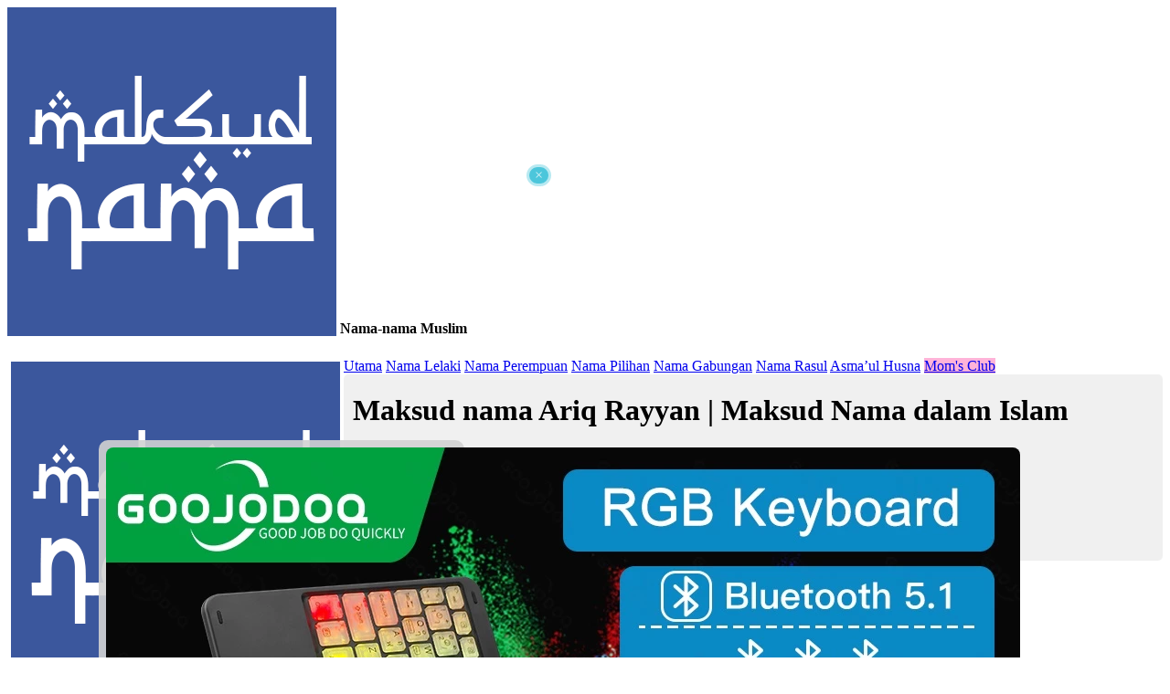

--- FILE ---
content_type: text/html; charset=UTF-8
request_url: https://names.crazyartzone.com/Ariq+Rayyan
body_size: 13588
content:
<!DOCTYPE HTML PUBLIC "-//W3C//DTD HTML 4.0 Transitional//EN">
<html>
<head>
	<title>Maksud nama Ariq Rayyan | Maksud Nama dalam Islam</title>
	<meta name="description" content="Ariq Rayyan bermaksud Baik budi, mulia asalnya, bijaksana; Kepuasan; pintu syurga untuk orang yang berpuasa https://name.crazyartzone.com">
	<meta http-equiv="content-type" content="text/html; charset=utf-8">
	<meta http-equiv="content-language" content="en">

	<link rel="preconnect" href="https://fonts.googleapis.com">
	<link rel="preconnect" href="https://fonts.gstatic.com" crossorigin>	
	
	<link href="https://fonts.googleapis.com/css2?family=Amiri&family=Noto+Nastaliq+Urdu&family=Noto+Naskh+Arabic&family=Noto+Sans+Arabic:wght@300&family=Clicker+Script&family=Libre+Franklin:wght@300;600&family=PT+Sans+Narrow&family=Quicksand:wght@300;400;500;600&display=swap" rel="stylesheet">
	<link rel="stylesheet" href="css/mystyle.css" type="text/css" />
	
	<meta name="viewport" content="width=device-width, initial-scale=1.0, maximum-scale=2">
	<meta name="apple-mobile-web-app-capable" content="yes" />
	<meta name="mobile-web-app-capable" content="yes">

	<link rel="icon" href="images/logo_name.png" />
	<link rel="shortcut icon" href="images/logo_name.png">
	<link rel="apple-touch-icon-precomposed" href="images/logo_name.png">
	<link rel="apple-touch-icon" href="images/logo_name.png" />
	<meta name="msapplication-TileImage" content="images/logo_name.png" />

	<!-- name.crazyartzone.com -->
	<!-- Global site tag (gtag.js) - Google Analytics -->
	<script async src="https://www.googletagmanager.com/gtag/js?id=G-T10RL8YPW1"></script>
	<script>
	  window.dataLayer = window.dataLayer || [];
	  function gtag(){dataLayer.push(arguments);}
	  gtag('js', new Date());
	  gtag('config', 'G-T10RL8YPW1'); 
	</script>

	<!-- Google Adsense -->
<script async src="https://pagead2.googlesyndication.com/pagead/js/adsbygoogle.js?client=ca-pub-3172824596658279" crossorigin="anonymous"></script>

<!-- Ad blocking recovery -->
<script async src="https://fundingchoicesmessages.google.com/i/pub-3172824596658279?ers=1" nonce="TQAqz2-A9CQ2aX0DNGnj6w"></script><script nonce="TQAqz2-A9CQ2aX0DNGnj6w">(function() {function signalGooglefcPresent() {if (!window.frames['googlefcPresent']) {if (document.body) {const iframe = document.createElement('iframe'); iframe.style = 'width: 0; height: 0; border: none; z-index: -1000; left: -1000px; top: -1000px;'; iframe.style.display = 'none'; iframe.name = 'googlefcPresent'; document.body.appendChild(iframe);} else {setTimeout(signalGooglefcPresent, 0);}}}signalGooglefcPresent();})();</script>

<!-- Error protection message -->
<script>(function(){'use strict';function aa(a){var b=0;return function(){return b<a.length?{done:!1,value:a[b++]}:{done:!0}}}var ba="function"==typeof Object.defineProperties?Object.defineProperty:function(a,b,c){if(a==Array.prototype||a==Object.prototype)return a;a[b]=c.value;return a};
function ea(a){a=["object"==typeof globalThis&&globalThis,a,"object"==typeof window&&window,"object"==typeof self&&self,"object"==typeof global&&global];for(var b=0;b<a.length;++b){var c=a[b];if(c&&c.Math==Math)return c}throw Error("Cannot find global object");}var fa=ea(this);function ha(a,b){if(b)a:{var c=fa;a=a.split(".");for(var d=0;d<a.length-1;d++){var e=a[d];if(!(e in c))break a;c=c[e]}a=a[a.length-1];d=c[a];b=b(d);b!=d&&null!=b&&ba(c,a,{configurable:!0,writable:!0,value:b})}}
var ia="function"==typeof Object.create?Object.create:function(a){function b(){}b.prototype=a;return new b},l;if("function"==typeof Object.setPrototypeOf)l=Object.setPrototypeOf;else{var m;a:{var ja={a:!0},ka={};try{ka.__proto__=ja;m=ka.a;break a}catch(a){}m=!1}l=m?function(a,b){a.__proto__=b;if(a.__proto__!==b)throw new TypeError(a+" is not extensible");return a}:null}var la=l;
function n(a,b){a.prototype=ia(b.prototype);a.prototype.constructor=a;if(la)la(a,b);else for(var c in b)if("prototype"!=c)if(Object.defineProperties){var d=Object.getOwnPropertyDescriptor(b,c);d&&Object.defineProperty(a,c,d)}else a[c]=b[c];a.A=b.prototype}function ma(){for(var a=Number(this),b=[],c=a;c<arguments.length;c++)b[c-a]=arguments[c];return b}
var na="function"==typeof Object.assign?Object.assign:function(a,b){for(var c=1;c<arguments.length;c++){var d=arguments[c];if(d)for(var e in d)Object.prototype.hasOwnProperty.call(d,e)&&(a[e]=d[e])}return a};ha("Object.assign",function(a){return a||na});/*

 Copyright The Closure Library Authors.
 SPDX-License-Identifier: Apache-2.0
*/
var p=this||self;function q(a){return a};var t,u;a:{for(var oa=["CLOSURE_FLAGS"],v=p,x=0;x<oa.length;x++)if(v=v[oa[x]],null==v){u=null;break a}u=v}var pa=u&&u[610401301];t=null!=pa?pa:!1;var z,qa=p.navigator;z=qa?qa.userAgentData||null:null;function A(a){return t?z?z.brands.some(function(b){return(b=b.brand)&&-1!=b.indexOf(a)}):!1:!1}function B(a){var b;a:{if(b=p.navigator)if(b=b.userAgent)break a;b=""}return-1!=b.indexOf(a)};function C(){return t?!!z&&0<z.brands.length:!1}function D(){return C()?A("Chromium"):(B("Chrome")||B("CriOS"))&&!(C()?0:B("Edge"))||B("Silk")};var ra=C()?!1:B("Trident")||B("MSIE");!B("Android")||D();D();B("Safari")&&(D()||(C()?0:B("Coast"))||(C()?0:B("Opera"))||(C()?0:B("Edge"))||(C()?A("Microsoft Edge"):B("Edg/"))||C()&&A("Opera"));var sa={},E=null;var ta="undefined"!==typeof Uint8Array,ua=!ra&&"function"===typeof btoa;var F="function"===typeof Symbol&&"symbol"===typeof Symbol()?Symbol():void 0,G=F?function(a,b){a[F]|=b}:function(a,b){void 0!==a.g?a.g|=b:Object.defineProperties(a,{g:{value:b,configurable:!0,writable:!0,enumerable:!1}})};function va(a){var b=H(a);1!==(b&1)&&(Object.isFrozen(a)&&(a=Array.prototype.slice.call(a)),I(a,b|1))}
var H=F?function(a){return a[F]|0}:function(a){return a.g|0},J=F?function(a){return a[F]}:function(a){return a.g},I=F?function(a,b){a[F]=b}:function(a,b){void 0!==a.g?a.g=b:Object.defineProperties(a,{g:{value:b,configurable:!0,writable:!0,enumerable:!1}})};function wa(){var a=[];G(a,1);return a}function xa(a,b){I(b,(a|0)&-99)}function K(a,b){I(b,(a|34)&-73)}function L(a){a=a>>11&1023;return 0===a?536870912:a};var M={};function N(a){return null!==a&&"object"===typeof a&&!Array.isArray(a)&&a.constructor===Object}var O,ya=[];I(ya,39);O=Object.freeze(ya);var P;function Q(a,b){P=b;a=new a(b);P=void 0;return a}
function R(a,b,c){null==a&&(a=P);P=void 0;if(null==a){var d=96;c?(a=[c],d|=512):a=[];b&&(d=d&-2095105|(b&1023)<<11)}else{if(!Array.isArray(a))throw Error();d=H(a);if(d&64)return a;d|=64;if(c&&(d|=512,c!==a[0]))throw Error();a:{c=a;var e=c.length;if(e){var f=e-1,g=c[f];if(N(g)){d|=256;b=(d>>9&1)-1;e=f-b;1024<=e&&(za(c,b,g),e=1023);d=d&-2095105|(e&1023)<<11;break a}}b&&(g=(d>>9&1)-1,b=Math.max(b,e-g),1024<b&&(za(c,g,{}),d|=256,b=1023),d=d&-2095105|(b&1023)<<11)}}I(a,d);return a}
function za(a,b,c){for(var d=1023+b,e=a.length,f=d;f<e;f++){var g=a[f];null!=g&&g!==c&&(c[f-b]=g)}a.length=d+1;a[d]=c};function Aa(a){switch(typeof a){case "number":return isFinite(a)?a:String(a);case "boolean":return a?1:0;case "object":if(a&&!Array.isArray(a)&&ta&&null!=a&&a instanceof Uint8Array){if(ua){for(var b="",c=0,d=a.length-10240;c<d;)b+=String.fromCharCode.apply(null,a.subarray(c,c+=10240));b+=String.fromCharCode.apply(null,c?a.subarray(c):a);a=btoa(b)}else{void 0===b&&(b=0);if(!E){E={};c="ABCDEFGHIJKLMNOPQRSTUVWXYZabcdefghijklmnopqrstuvwxyz0123456789".split("");d=["+/=","+/","-_=","-_.","-_"];for(var e=
0;5>e;e++){var f=c.concat(d[e].split(""));sa[e]=f;for(var g=0;g<f.length;g++){var h=f[g];void 0===E[h]&&(E[h]=g)}}}b=sa[b];c=Array(Math.floor(a.length/3));d=b[64]||"";for(e=f=0;f<a.length-2;f+=3){var k=a[f],w=a[f+1];h=a[f+2];g=b[k>>2];k=b[(k&3)<<4|w>>4];w=b[(w&15)<<2|h>>6];h=b[h&63];c[e++]=g+k+w+h}g=0;h=d;switch(a.length-f){case 2:g=a[f+1],h=b[(g&15)<<2]||d;case 1:a=a[f],c[e]=b[a>>2]+b[(a&3)<<4|g>>4]+h+d}a=c.join("")}return a}}return a};function Ba(a,b,c){a=Array.prototype.slice.call(a);var d=a.length,e=b&256?a[d-1]:void 0;d+=e?-1:0;for(b=b&512?1:0;b<d;b++)a[b]=c(a[b]);if(e){b=a[b]={};for(var f in e)Object.prototype.hasOwnProperty.call(e,f)&&(b[f]=c(e[f]))}return a}function Da(a,b,c,d,e,f){if(null!=a){if(Array.isArray(a))a=e&&0==a.length&&H(a)&1?void 0:f&&H(a)&2?a:Ea(a,b,c,void 0!==d,e,f);else if(N(a)){var g={},h;for(h in a)Object.prototype.hasOwnProperty.call(a,h)&&(g[h]=Da(a[h],b,c,d,e,f));a=g}else a=b(a,d);return a}}
function Ea(a,b,c,d,e,f){var g=d||c?H(a):0;d=d?!!(g&32):void 0;a=Array.prototype.slice.call(a);for(var h=0;h<a.length;h++)a[h]=Da(a[h],b,c,d,e,f);c&&c(g,a);return a}function Fa(a){return a.s===M?a.toJSON():Aa(a)};function Ga(a,b,c){c=void 0===c?K:c;if(null!=a){if(ta&&a instanceof Uint8Array)return b?a:new Uint8Array(a);if(Array.isArray(a)){var d=H(a);if(d&2)return a;if(b&&!(d&64)&&(d&32||0===d))return I(a,d|34),a;a=Ea(a,Ga,d&4?K:c,!0,!1,!0);b=H(a);b&4&&b&2&&Object.freeze(a);return a}a.s===M&&(b=a.h,c=J(b),a=c&2?a:Q(a.constructor,Ha(b,c,!0)));return a}}function Ha(a,b,c){var d=c||b&2?K:xa,e=!!(b&32);a=Ba(a,b,function(f){return Ga(f,e,d)});G(a,32|(c?2:0));return a};function Ia(a,b){a=a.h;return Ja(a,J(a),b)}function Ja(a,b,c,d){if(-1===c)return null;if(c>=L(b)){if(b&256)return a[a.length-1][c]}else{var e=a.length;if(d&&b&256&&(d=a[e-1][c],null!=d))return d;b=c+((b>>9&1)-1);if(b<e)return a[b]}}function Ka(a,b,c,d,e){var f=L(b);if(c>=f||e){e=b;if(b&256)f=a[a.length-1];else{if(null==d)return;f=a[f+((b>>9&1)-1)]={};e|=256}f[c]=d;e&=-1025;e!==b&&I(a,e)}else a[c+((b>>9&1)-1)]=d,b&256&&(d=a[a.length-1],c in d&&delete d[c]),b&1024&&I(a,b&-1025)}
function La(a,b){var c=Ma;var d=void 0===d?!1:d;var e=a.h;var f=J(e),g=Ja(e,f,b,d);var h=!1;if(null==g||"object"!==typeof g||(h=Array.isArray(g))||g.s!==M)if(h){var k=h=H(g);0===k&&(k|=f&32);k|=f&2;k!==h&&I(g,k);c=new c(g)}else c=void 0;else c=g;c!==g&&null!=c&&Ka(e,f,b,c,d);e=c;if(null==e)return e;a=a.h;f=J(a);f&2||(g=e,c=g.h,h=J(c),g=h&2?Q(g.constructor,Ha(c,h,!1)):g,g!==e&&(e=g,Ka(a,f,b,e,d)));return e}function Na(a,b){a=Ia(a,b);return null==a||"string"===typeof a?a:void 0}
function Oa(a,b){a=Ia(a,b);return null!=a?a:0}function S(a,b){a=Na(a,b);return null!=a?a:""};function T(a,b,c){this.h=R(a,b,c)}T.prototype.toJSON=function(){var a=Ea(this.h,Fa,void 0,void 0,!1,!1);return Pa(this,a,!0)};T.prototype.s=M;T.prototype.toString=function(){return Pa(this,this.h,!1).toString()};
function Pa(a,b,c){var d=a.constructor.v,e=L(J(c?a.h:b)),f=!1;if(d){if(!c){b=Array.prototype.slice.call(b);var g;if(b.length&&N(g=b[b.length-1]))for(f=0;f<d.length;f++)if(d[f]>=e){Object.assign(b[b.length-1]={},g);break}f=!0}e=b;c=!c;g=J(a.h);a=L(g);g=(g>>9&1)-1;for(var h,k,w=0;w<d.length;w++)if(k=d[w],k<a){k+=g;var r=e[k];null==r?e[k]=c?O:wa():c&&r!==O&&va(r)}else h||(r=void 0,e.length&&N(r=e[e.length-1])?h=r:e.push(h={})),r=h[k],null==h[k]?h[k]=c?O:wa():c&&r!==O&&va(r)}d=b.length;if(!d)return b;
var Ca;if(N(h=b[d-1])){a:{var y=h;e={};c=!1;for(var ca in y)Object.prototype.hasOwnProperty.call(y,ca)&&(a=y[ca],Array.isArray(a)&&a!=a&&(c=!0),null!=a?e[ca]=a:c=!0);if(c){for(var rb in e){y=e;break a}y=null}}y!=h&&(Ca=!0);d--}for(;0<d;d--){h=b[d-1];if(null!=h)break;var cb=!0}if(!Ca&&!cb)return b;var da;f?da=b:da=Array.prototype.slice.call(b,0,d);b=da;f&&(b.length=d);y&&b.push(y);return b};function Qa(a){return function(b){if(null==b||""==b)b=new a;else{b=JSON.parse(b);if(!Array.isArray(b))throw Error(void 0);G(b,32);b=Q(a,b)}return b}};function Ra(a){this.h=R(a)}n(Ra,T);var Sa=Qa(Ra);var U;function V(a){this.g=a}V.prototype.toString=function(){return this.g+""};var Ta={};function Ua(){return Math.floor(2147483648*Math.random()).toString(36)+Math.abs(Math.floor(2147483648*Math.random())^Date.now()).toString(36)};function Va(a,b){b=String(b);"application/xhtml+xml"===a.contentType&&(b=b.toLowerCase());return a.createElement(b)}function Wa(a){this.g=a||p.document||document}Wa.prototype.appendChild=function(a,b){a.appendChild(b)};/*

 SPDX-License-Identifier: Apache-2.0
*/
function Xa(a,b){a.src=b instanceof V&&b.constructor===V?b.g:"type_error:TrustedResourceUrl";var c,d;(c=(b=null==(d=(c=(a.ownerDocument&&a.ownerDocument.defaultView||window).document).querySelector)?void 0:d.call(c,"script[nonce]"))?b.nonce||b.getAttribute("nonce")||"":"")&&a.setAttribute("nonce",c)};function Ya(a){a=void 0===a?document:a;return a.createElement("script")};function Za(a,b,c,d,e,f){try{var g=a.g,h=Ya(g);h.async=!0;Xa(h,b);g.head.appendChild(h);h.addEventListener("load",function(){e();d&&g.head.removeChild(h)});h.addEventListener("error",function(){0<c?Za(a,b,c-1,d,e,f):(d&&g.head.removeChild(h),f())})}catch(k){f()}};var $a=p.atob("aHR0cHM6Ly93d3cuZ3N0YXRpYy5jb20vaW1hZ2VzL2ljb25zL21hdGVyaWFsL3N5c3RlbS8xeC93YXJuaW5nX2FtYmVyXzI0ZHAucG5n"),ab=p.atob("WW91IGFyZSBzZWVpbmcgdGhpcyBtZXNzYWdlIGJlY2F1c2UgYWQgb3Igc2NyaXB0IGJsb2NraW5nIHNvZnR3YXJlIGlzIGludGVyZmVyaW5nIHdpdGggdGhpcyBwYWdlLg=="),bb=p.atob("RGlzYWJsZSBhbnkgYWQgb3Igc2NyaXB0IGJsb2NraW5nIHNvZnR3YXJlLCB0aGVuIHJlbG9hZCB0aGlzIHBhZ2Uu");function db(a,b,c){this.i=a;this.l=new Wa(this.i);this.g=null;this.j=[];this.m=!1;this.u=b;this.o=c}
function eb(a){if(a.i.body&&!a.m){var b=function(){fb(a);p.setTimeout(function(){return gb(a,3)},50)};Za(a.l,a.u,2,!0,function(){p[a.o]||b()},b);a.m=!0}}
function fb(a){for(var b=W(1,5),c=0;c<b;c++){var d=X(a);a.i.body.appendChild(d);a.j.push(d)}b=X(a);b.style.bottom="0";b.style.left="0";b.style.position="fixed";b.style.width=W(100,110).toString()+"%";b.style.zIndex=W(2147483544,2147483644).toString();b.style["background-color"]=hb(249,259,242,252,219,229);b.style["box-shadow"]="0 0 12px #888";b.style.color=hb(0,10,0,10,0,10);b.style.display="flex";b.style["justify-content"]="center";b.style["font-family"]="Roboto, Arial";c=X(a);c.style.width=W(80,
85).toString()+"%";c.style.maxWidth=W(750,775).toString()+"px";c.style.margin="24px";c.style.display="flex";c.style["align-items"]="flex-start";c.style["justify-content"]="center";d=Va(a.l.g,"IMG");d.className=Ua();d.src=$a;d.alt="Warning icon";d.style.height="24px";d.style.width="24px";d.style["padding-right"]="16px";var e=X(a),f=X(a);f.style["font-weight"]="bold";f.textContent=ab;var g=X(a);g.textContent=bb;Y(a,e,f);Y(a,e,g);Y(a,c,d);Y(a,c,e);Y(a,b,c);a.g=b;a.i.body.appendChild(a.g);b=W(1,5);for(c=
0;c<b;c++)d=X(a),a.i.body.appendChild(d),a.j.push(d)}function Y(a,b,c){for(var d=W(1,5),e=0;e<d;e++){var f=X(a);b.appendChild(f)}b.appendChild(c);c=W(1,5);for(d=0;d<c;d++)e=X(a),b.appendChild(e)}function W(a,b){return Math.floor(a+Math.random()*(b-a))}function hb(a,b,c,d,e,f){return"rgb("+W(Math.max(a,0),Math.min(b,255)).toString()+","+W(Math.max(c,0),Math.min(d,255)).toString()+","+W(Math.max(e,0),Math.min(f,255)).toString()+")"}function X(a){a=Va(a.l.g,"DIV");a.className=Ua();return a}
function gb(a,b){0>=b||null!=a.g&&0!=a.g.offsetHeight&&0!=a.g.offsetWidth||(ib(a),fb(a),p.setTimeout(function(){return gb(a,b-1)},50))}
function ib(a){var b=a.j;var c="undefined"!=typeof Symbol&&Symbol.iterator&&b[Symbol.iterator];if(c)b=c.call(b);else if("number"==typeof b.length)b={next:aa(b)};else throw Error(String(b)+" is not an iterable or ArrayLike");for(c=b.next();!c.done;c=b.next())(c=c.value)&&c.parentNode&&c.parentNode.removeChild(c);a.j=[];(b=a.g)&&b.parentNode&&b.parentNode.removeChild(b);a.g=null};function jb(a,b,c,d,e){function f(k){document.body?g(document.body):0<k?p.setTimeout(function(){f(k-1)},e):b()}function g(k){k.appendChild(h);p.setTimeout(function(){h?(0!==h.offsetHeight&&0!==h.offsetWidth?b():a(),h.parentNode&&h.parentNode.removeChild(h)):a()},d)}var h=kb(c);f(3)}function kb(a){var b=document.createElement("div");b.className=a;b.style.width="1px";b.style.height="1px";b.style.position="absolute";b.style.left="-10000px";b.style.top="-10000px";b.style.zIndex="-10000";return b};function Ma(a){this.h=R(a)}n(Ma,T);function lb(a){this.h=R(a)}n(lb,T);var mb=Qa(lb);function nb(a){a=Na(a,4)||"";if(void 0===U){var b=null;var c=p.trustedTypes;if(c&&c.createPolicy){try{b=c.createPolicy("goog#html",{createHTML:q,createScript:q,createScriptURL:q})}catch(d){p.console&&p.console.error(d.message)}U=b}else U=b}a=(b=U)?b.createScriptURL(a):a;return new V(a,Ta)};function ob(a,b){this.m=a;this.o=new Wa(a.document);this.g=b;this.j=S(this.g,1);this.u=nb(La(this.g,2));this.i=!1;b=nb(La(this.g,13));this.l=new db(a.document,b,S(this.g,12))}ob.prototype.start=function(){pb(this)};
function pb(a){qb(a);Za(a.o,a.u,3,!1,function(){a:{var b=a.j;var c=p.btoa(b);if(c=p[c]){try{var d=Sa(p.atob(c))}catch(e){b=!1;break a}b=b===Na(d,1)}else b=!1}b?Z(a,S(a.g,14)):(Z(a,S(a.g,8)),eb(a.l))},function(){jb(function(){Z(a,S(a.g,7));eb(a.l)},function(){return Z(a,S(a.g,6))},S(a.g,9),Oa(a.g,10),Oa(a.g,11))})}function Z(a,b){a.i||(a.i=!0,a=new a.m.XMLHttpRequest,a.open("GET",b,!0),a.send())}function qb(a){var b=p.btoa(a.j);a.m[b]&&Z(a,S(a.g,5))};(function(a,b){p[a]=function(){var c=ma.apply(0,arguments);p[a]=function(){};b.apply(null,c)}})("__h82AlnkH6D91__",function(a){"function"===typeof window.atob&&(new ob(window,mb(window.atob(a)))).start()});}).call(this);

window.__h82AlnkH6D91__("[base64]/[base64]/[base64]/[base64]");</script>
	
	<script>
	function ShowHide(toggle) {
		var ele = document.getElementById(toggle);
		if(ele.style.display == "block") {
			ele.style.display = "none";
		}
		else {
			ele.style.display = "block";
		}
	}
	
	</script>
</head>

<body>

<div id="myPopAds" style="display:block; width:100%; max-width:600px; top: 180px; z-index:1002; position: fixed; ">
	<div style="position: absolute; right:5px; display: inline-block; background:rgba(32,184,211,0.8); color:rgba(255,255,255,0.8); border: solid 3px rgba(255,255,255,0.6); border-radius:30px; z-index:1003; padding:0 6px; cursor:pointer;" onClick="ShowHide('myPopAds');">×</div>
	<div style="margin:10px;">
		<div style='overflow: hidden;'>
		<!-- Name Mobile Ads -->
		<ins class="adsbygoogle"
			 style="display:block"
			 data-ad-client="ca-pub-3172824596658279"
			 data-ad-slot="2408743044"
			 data-ad-format="auto"
			 data-full-width-responsive="true"></ins>
		<script>
			 (adsbygoogle = window.adsbygoogle || []).push({});
		</script>	
		</div>
	</div>

		<div style='padding: 2px 10px; margin:auto;'>
	<div class='myadds' style='max-width:400px;margin:auto;'><div class="in" style="border-radius:10px; background:rgba(210,210,210,0.9);">
					<a href="https://s.shopee.com.my/4AkJR7pWU4" target="_blank" style="display:inline-block; padding:5px;">
					<table style="">
						<tr>
						<td style="width:40%"><img src="https://down-bs-my.img.susercontent.com/sg-11134201-22100-h0v21zetioivb4.webp" alt="Bluetooth Crystal Keyboard" title="Bluetooth Crystal Keyboard" style="border-radius:8px;"></td>						
						<td><div style="display:inline-block; padding:5px;"><b>Bluetooth Crystal Keyboard</b></div></td>
						</tr>
					</table>
					</a>
				  </div> </div>  


	</div>
	</div>

<div class="header">
	<div class="mobheader">
	<a target="_top" href="./home" class="toplogo"><img src="images/logo_name.png" style='vertical-align: text-bottom;' alt="Nama-nama Muslim"></a> <b>Nama-nama Muslim</b>
	</div>

	<div class="mobmenu" onClick="ShowHide('topnav');" title='Menu'><b style="margin:5px; font-size: 20px; cursor:pointer; color:white;">≡</b></div>
	<div class="topnav" id="topnav">
		<span class="toplogo desktop" style="padding:0; float:left;"><img src="images/logo_name.png" style="margin:4px;" alt="Nama-nama Muslim"></span>
		<a target="_top" href="./home" class="">Utama</a>
		<a target="_top" href="./lelaki" class="">Nama Lelaki</a>
		<a target="_top" href="./perempuan" class="">Nama Perempuan</a>
		<a target="_top" href="./pilihan" class="">Nama Pilihan</a>
		<a target="_top" href="./gabungan" class="">Nama Gabungan</a>
		<a target="_top" href="./rasul" class="">Nama Rasul</a>
		<a target="_top" href="./asmaulhusna" class="">Asma’ul Husna</a>
		<a target="_blank" href="https://s.shopee.com.my/2qDX3AWcYq" style="background: rgba(255,105,180,0.5)">Mom's Club</a>
	</div>
</div>
<div class='contentfull'>

<div style='overflow:hidden; background:rgba(0,0,0,0.06); border-radius:5px;'>
	<div class="dash_70p" style="margin-bottom: 25px; overflow: hidden;">
		<div style="margin-left:10px; margin-right:10px;">
		<h1>Maksud nama Ariq Rayyan | Maksud Nama dalam Islam</h1>Ariq Rayyan bermaksud Baik budi, mulia asalnya, bijaksana; Kepuasan; pintu syurga untuk orang yang berpuasa<br>Jawi: <span class='sjawi'>عريق راين</span> 		</div>
	</div>


	<div class="dash_30p">
		<div style="margin-left:10px;">
		<form action="./maksud" method="POST">
			<h3 style='margin-top: 15px; margin-bottom: 3px;'>Masukkan Nama:</h3>
			<input class="texto" type="text" name="x" size=60 value="Ariq Rayyan" placeholder="Cari..">
			<input class="submito" type="submit" value="&#x1F50D;" title="Cari..">
		</form>
		</div>
	</div>
</div>

<div style='margin-top: 10px; overflow:hidden;'>
<div class="dash_70p" style='margin-bottom: 40px;'>
<div class="dash_in">

	<div id="capture"  class="namebox" style="border:0; padding:0;">
		<div id='capbox' class="namebox">
			<div class="namescript" style='color: #ec3817'>
				Ariq Rayyan			</div>

							<div class='namajawi'>
				عريق راين				</div>
			
			<div class='namemean'>
			Ariq: Baik budi, mulia asalnya, bijaksana<br>Rayyan: Kepuasan; pintu syurga untuk orang yang berpuasa<br>			</div>
		</div>
	</div>
	
	<script src="css/html2canvas.min.js"></script>
	<script>
	html2canvas(document.querySelector("#capture")).then(canvas => {
		var img = canvas.toDataURL("image/png");
		document.getElementById("capture").innerHTML = "<img src='" + img + "' style='width:100%' alt='Ariq Rayyan' title='Ariq Rayyan' />";
	});
	</script>

	<div class='namebox' style="max-width:360px; padding:15px; margin:auto; margin-top: 25px; margin-bottom: 20px; font-weight:bold;">
	<a href='https://vt.tiktok.com/ZSH3xcyQDLoCK-tJI5W/'>✚ Tempah onesie nama 'Ariq Rayyan'</a>
	</div>

	<div style='padding-right: 10px; padding-top: 10px;'>
	<div>
	<!-- Name Mobile Ads -->
	<ins class="adsbygoogle"
		 style="display:block"
		 data-ad-client="ca-pub-3172824596658279"
		 data-ad-slot="2408743044"
		 data-ad-format="auto"
		 data-full-width-responsive="true"></ins>
	<script>
		 (adsbygoogle = window.adsbygoogle || []).push({});
	</script>	
	</div>
	</div>


	
			<h3 style="margin-top: 40px; margin-bottom:5px;">Nama Yang Berkaitan dengan Ariq Rayyan</h3>
		
		<div style="overflow-x:auto; border:1px solid rgba(0,0,0,0.2);">
		  <div style="overflow-x:auto;border-bottom:1px solid rgba(0,0,0,0.2);background:rgba(0,0,0,0.15);">
			<div style="width:40%; float:left; ">
				<div style='margin: 10px 5px;'><b>Nama</b></div>
			</div>
			<div style="width:60%; float:left; ">
				<div style='margin: 10px 5px;'><b>Maksud</b></div>
			</div>
		  </div>
		
					
			<div style="overflow-x:auto;border-bottom:1px solid rgba(0,0,0,0.2);background:rgba(0,0,0,0.03)">
				<div style="width:40%; float:left; ">
					<div style='margin: 10px 5px;'>
						<b><a href="./Tarique">Tarique</a></b>
					</div>
				</div>
				<div style="width:60%; float:left; ">
					<div style='margin: 10px 5px;'>Bintang subuh, pengetuk hati</div>
				</div>
			</div>

						
			<div style="overflow-x:auto;border-bottom:1px solid rgba(0,0,0,0.2);background:">
				<div style="width:40%; float:left; ">
					<div style='margin: 10px 5px;'>
						<b><a href="./Eariq">Eariq</a></b>
					</div>
				</div>
				<div style="width:60%; float:left; ">
					<div style='margin: 10px 5px;'>Baik budi, mulia asalnya, bijaksana</div>
				</div>
			</div>

						
			<div style="overflow-x:auto;border-bottom:1px solid rgba(0,0,0,0.2);background:rgba(0,0,0,0.03)">
				<div style="width:40%; float:left; ">
					<div style='margin: 10px 5px;'>
						<b><a href="./Bariq">Bariq</a></b>
					</div>
				</div>
				<div style="width:60%; float:left; ">
					<div style='margin: 10px 5px;'>Berkilau, berjaya</div>
				</div>
			</div>

						
			<div style="overflow-x:auto;border-bottom:1px solid rgba(0,0,0,0.2);background:">
				<div style="width:40%; float:left; ">
					<div style='margin: 10px 5px;'>
						<b><a href="./Ariqin">Ariqin</a></b>
					</div>
				</div>
				<div style="width:60%; float:left; ">
					<div style='margin: 10px 5px;'>Berakhlak baik</div>
				</div>
			</div>

						
			<div style="overflow-x:auto;border-bottom:1px solid rgba(0,0,0,0.2);background:rgba(0,0,0,0.03)">
				<div style="width:40%; float:left; ">
					<div style='margin: 10px 5px;'>
						<b><a href="./Bariqa">Bariqa</a></b>
					</div>
				</div>
				<div style="width:60%; float:left; ">
					<div style='margin: 10px 5px;'>Mekar, berkilau, berjaya</div>
				</div>
			</div>

						
			<div style="overflow-x:auto;border-bottom:1px solid rgba(0,0,0,0.2);background:">
				<div style="width:40%; float:left; ">
					<div style='margin: 10px 5px;'>
						<b><a href="./Baariq">Baariq</a></b>
					</div>
				</div>
				<div style="width:60%; float:left; ">
					<div style='margin: 10px 5px;'>Bersinar</div>
				</div>
			</div>

						
			<div style="overflow-x:auto;border-bottom:1px solid rgba(0,0,0,0.2);background:rgba(0,0,0,0.03)">
				<div style="width:40%; float:left; ">
					<div style='margin: 10px 5px;'>
						<b><a href="./Arikah">Arikah</a></b>
					</div>
				</div>
				<div style="width:60%; float:left; ">
					<div style='margin: 10px 5px;'>Pelaminan</div>
				</div>
			</div>

						
			<div style="overflow-x:auto;border-bottom:1px solid rgba(0,0,0,0.2);background:">
				<div style="width:40%; float:left; ">
					<div style='margin: 10px 5px;'>
						<b><a href="./Ariqah">Ariqah</a></b>
					</div>
				</div>
				<div style="width:60%; float:left; ">
					<div style='margin: 10px 5px;'>Baik hati</div>
				</div>
			</div>

					
		</div>

		<div style='margin: 10px 5px; overflow:hidden;'>
		<!-- Name Mobile Ads -->
		<ins class="adsbygoogle"
			 style="display:block"
			 data-ad-client="ca-pub-3172824596658279"
			 data-ad-slot="2408743044"
			 data-ad-format="auto"
			 data-full-width-responsive="true"></ins>
		<script>
			 (adsbygoogle = window.adsbygoogle || []).push({});
		</script>	
		</div>


		
	<div style='padding-top: 20px; margin:auto;'>
	<div class='myadds' style='max-width:400px;margin:auto;'><div class="in" style="border-radius:10px; background:rgba(210,210,210,0.9);">
					<a href="https://s.shopee.com.my/2fpoYYuXpE" target="_blank" style="display:inline-block; padding:5px;">
					<table style="">
						<tr>
						<td style="width:40%"><img src="https://down-my.img.susercontent.com/file/63aa61afcee505be97c8a0be8f9ce93c" alt="Sleeveless Maxi Long Dress" title="Sleeveless Maxi Long Dress" style="border-radius:8px;"></td>						
						<td><div style="display:inline-block; padding:5px;"><b>Sleeveless Maxi Long Dress</b></div></td>
						</tr>
					</table>
					</a>
				  </div> </div>  


	</div>



			
	
	<div style='padding-top: 20px; overflow: auto'>
		<h3 style='margin-bottom: 20px;'>Cadangan nama lain untuk Ariq Rayyan</h3>

					
				<div class='dash_50p'>
					<div style="border-bottom:1px solid rgba(0,0,0,0.2); margin: 0 20px;">
						<div style='margin: 0 5px 10px; 5px'>
							<a target="_top" href="./Rayyan+Yusuf">Rayyan Yusuf</a>
						</div>
					</div>
				</div>
				
							
				<div class='dash_50p'>
					<div style="border-bottom:1px solid rgba(0,0,0,0.2); margin: 0 20px;">
						<div style='margin: 0 5px 10px; 5px'>
							<a target="_top" href="./Rayyan+Anaqi">Rayyan Anaqi</a>
						</div>
					</div>
				</div>
				
							
				<div class='dash_50p'>
					<div style="border-bottom:1px solid rgba(0,0,0,0.2); margin: 0 20px;">
						<div style='margin: 0 5px 10px; 5px'>
							<a target="_top" href="./Adnin+Rayyan">Adnin Rayyan</a>
						</div>
					</div>
				</div>
				
							
				<div class='dash_50p'>
					<div style="border-bottom:1px solid rgba(0,0,0,0.2); margin: 0 20px;">
						<div style='margin: 0 5px 10px; 5px'>
							<a target="_top" href="./Ariq+Ayyash">Ariq Ayyash</a>
						</div>
					</div>
				</div>
				
							
				<div class='dash_50p'>
					<div style="border-bottom:1px solid rgba(0,0,0,0.2); margin: 0 20px;">
						<div style='margin: 0 5px 10px; 5px'>
							<a target="_top" href="./Yusuf+Rayyan">Yusuf Rayyan</a>
						</div>
					</div>
				</div>
				
							
				<div class='dash_50p'>
					<div style="border-bottom:1px solid rgba(0,0,0,0.2); margin: 0 20px;">
						<div style='margin: 0 5px 10px; 5px'>
							<a target="_top" href="./Talha+Ariq">Talha Ariq</a>
						</div>
					</div>
				</div>
				
							
				<div class='dash_50p'>
					<div style="border-bottom:1px solid rgba(0,0,0,0.2); margin: 0 20px;">
						<div style='margin: 0 5px 10px; 5px'>
							<a target="_top" href="./Rayyan+Ziqry">Rayyan Ziqry</a>
						</div>
					</div>
				</div>
				
							
				<div class='dash_50p'>
					<div style="border-bottom:1px solid rgba(0,0,0,0.2); margin: 0 20px;">
						<div style='margin: 0 5px 10px; 5px'>
							<a target="_top" href="./Rayyan+Firdaus">Rayyan Firdaus</a>
						</div>
					</div>
				</div>
				
							
				<div class='dash_50p'>
					<div style="border-bottom:1px solid rgba(0,0,0,0.2); margin: 0 20px;">
						<div style='margin: 0 5px 10px; 5px'>
							<a target="_top" href="./Rayyan+Aqyl">Rayyan Aqyl</a>
						</div>
					</div>
				</div>
				
							
				<div class='dash_50p'>
					<div style="border-bottom:1px solid rgba(0,0,0,0.2); margin: 0 20px;">
						<div style='margin: 0 5px 10px; 5px'>
							<a target="_top" href="./Darwish+Rayyan">Darwish Rayyan</a>
						</div>
					</div>
				</div>
				
							
				<div class='dash_50p'>
					<div style="border-bottom:1px solid rgba(0,0,0,0.2); margin: 0 20px;">
						<div style='margin: 0 5px 10px; 5px'>
							<a target="_top" href="./Ayden+Rayyan">Ayden Rayyan</a>
						</div>
					</div>
				</div>
				
							
				<div class='dash_50p'>
					<div style="border-bottom:1px solid rgba(0,0,0,0.2); margin: 0 20px;">
						<div style='margin: 0 5px 10px; 5px'>
							<a target="_top" href="./Rizki+Rayyan">Rizki Rayyan</a>
						</div>
					</div>
				</div>
				
							
				<div class='dash_50p'>
					<div style="border-bottom:1px solid rgba(0,0,0,0.2); margin: 0 20px;">
						<div style='margin: 0 5px 10px; 5px'>
							<a target="_top" href="./Rayyan+Fitri">Rayyan Fitri</a>
						</div>
					</div>
				</div>
				
							
				<div class='dash_50p'>
					<div style="border-bottom:1px solid rgba(0,0,0,0.2); margin: 0 20px;">
						<div style='margin: 0 5px 10px; 5px'>
							<a target="_top" href="./Ariq+Mikael">Ariq Mikael</a>
						</div>
					</div>
				</div>
				
							
				<div class='dash_50p'>
					<div style="border-bottom:1px solid rgba(0,0,0,0.2); margin: 0 20px;">
						<div style='margin: 0 5px 10px; 5px'>
							<a target="_top" href="./Ariq+Adyan">Ariq Adyan</a>
						</div>
					</div>
				</div>
				
							
				<div class='dash_50p'>
					<div style="border-bottom:1px solid rgba(0,0,0,0.2); margin: 0 20px;">
						<div style='margin: 0 5px 10px; 5px'>
							<a target="_top" href="./Dani+Rayyan">Dani Rayyan</a>
						</div>
					</div>
				</div>
				
							
				<div class='dash_50p'>
					<div style="border-bottom:1px solid rgba(0,0,0,0.2); margin: 0 20px;">
						<div style='margin: 0 5px 10px; 5px'>
							<a target="_top" href="./Ariq+Arash">Ariq Arash</a>
						</div>
					</div>
				</div>
				
							
				<div class='dash_50p'>
					<div style="border-bottom:1px solid rgba(0,0,0,0.2); margin: 0 20px;">
						<div style='margin: 0 5px 10px; 5px'>
							<a target="_top" href="./Ariq+Haiqal">Ariq Haiqal</a>
						</div>
					</div>
				</div>
				
							
				<div class='dash_50p'>
					<div style="border-bottom:1px solid rgba(0,0,0,0.2); margin: 0 20px;">
						<div style='margin: 0 5px 10px; 5px'>
							<a target="_top" href="./Ariq+Zareef">Ariq Zareef</a>
						</div>
					</div>
				</div>
				
							
				<div class='dash_50p'>
					<div style="border-bottom:1px solid rgba(0,0,0,0.2); margin: 0 20px;">
						<div style='margin: 0 5px 10px; 5px'>
							<a target="_top" href="./Habib+Rayyan">Habib Rayyan</a>
						</div>
					</div>
				</div>
				
				
	</div>
	
	
<div style='margin: 10px 5px; overflow:hidden;'>
<!-- Name Mobile Ads -->
<ins class="adsbygoogle"
	 style="display:block"
	 data-ad-client="ca-pub-3172824596658279"
	 data-ad-slot="2408743044"
	 data-ad-format="auto"
	 data-full-width-responsive="true"></ins>
<script>
	 (adsbygoogle = window.adsbygoogle || []).push({});
</script>	
</div>

</div>
</div>


<div class="dash_30p">
<div class="dash_in">


<div style='text-align:center; clear:both;'>

	<ins class="adsbygoogle"
		 style="display:block"
		 data-ad-client="ca-pub-3172824596658279"
		 data-ad-slot="2408743044"
		 data-ad-format="auto"
		 data-full-width-responsive="true"></ins>
	<script>
		 (adsbygoogle = window.adsbygoogle || []).push({});
	</script>
</div>


<div style='margin-top:20px;'>
	
		<h3 style='font-weight:600;border-bottom:1px solid rgba(0,0,0,0.2);'>Carian Nama Terbaru</h3>

		<div style='padding: 0 10px; text-align:left;'>
							<div style="overflow-x:auto;border-bottom:1px solid rgba(0,0,0,0.2);">
					<div style='margin: 10px 10px;'>
						<a target="_top" href="./Aariz+Ayden">Aariz Ayden</a>
					</div>
				</div>
								<div style="overflow-x:auto;border-bottom:1px solid rgba(0,0,0,0.2);">
					<div style='margin: 10px 10px;'>
						<a target="_top" href="./Evy+Zulaikha">Evy Zulaikha</a>
					</div>
				</div>
								<div style="overflow-x:auto;border-bottom:1px solid rgba(0,0,0,0.2);">
					<div style='margin: 10px 10px;'>
						<a target="_top" href="./Helena+Fatimah">Helena Fatimah</a>
					</div>
				</div>
								<div style="overflow-x:auto;border-bottom:1px solid rgba(0,0,0,0.2);">
					<div style='margin: 10px 10px;'>
						<a target="_top" href="./Helena+Aisyah">Helena Aisyah</a>
					</div>
				</div>
								<div style="overflow-x:auto;border-bottom:1px solid rgba(0,0,0,0.2);">
					<div style='margin: 10px 10px;'>
						<a target="_top" href="./Aina+Hilya">Aina Hilya</a>
					</div>
				</div>
								<div style="overflow-x:auto;border-bottom:1px solid rgba(0,0,0,0.2);">
					<div style='margin: 10px 10px;'>
						<a target="_top" href="./Aisyah+Bahirah">Aisyah Bahirah</a>
					</div>
				</div>
								<div style="overflow-x:auto;border-bottom:1px solid rgba(0,0,0,0.2);">
					<div style='margin: 10px 10px;'>
						<a target="_top" href="./Aisyah+Umairah">Aisyah Umairah</a>
					</div>
				</div>
								<div style="overflow-x:auto;border-bottom:1px solid rgba(0,0,0,0.2);">
					<div style='margin: 10px 10px;'>
						<a target="_top" href="./Aisy+Hanafi">Aisy Hanafi</a>
					</div>
				</div>
								<div style="overflow-x:auto;border-bottom:1px solid rgba(0,0,0,0.2);">
					<div style='margin: 10px 10px;'>
						<a target="_top" href="./Hanin+Hilya">Hanin Hilya</a>
					</div>
				</div>
								<div style="overflow-x:auto;border-bottom:1px solid rgba(0,0,0,0.2);">
					<div style='margin: 10px 10px;'>
						<a target="_top" href="./Aina+Nadhirah">Aina Nadhirah</a>
					</div>
				</div>
								<div style="overflow-x:auto;border-bottom:1px solid rgba(0,0,0,0.2);">
					<div style='margin: 10px 10px;'>
						<a target="_top" href="./Dyan+Iman">Dyan Iman</a>
					</div>
				</div>
								<div style="overflow-x:auto;border-bottom:1px solid rgba(0,0,0,0.2);">
					<div style='margin: 10px 10px;'>
						<a target="_top" href="./Ammar+Hafiz">Ammar Hafiz</a>
					</div>
				</div>
								<div style="overflow-x:auto;border-bottom:1px solid rgba(0,0,0,0.2);">
					<div style='margin: 10px 10px;'>
						<a target="_top" href="./Hanim+Hilya">Hanim Hilya</a>
					</div>
				</div>
								<div style="overflow-x:auto;border-bottom:1px solid rgba(0,0,0,0.2);">
					<div style='margin: 10px 10px;'>
						<a target="_top" href="./Isma+Hannan">Isma Hannan</a>
					</div>
				</div>
								<div style="overflow-x:auto;border-bottom:1px solid rgba(0,0,0,0.2);">
					<div style='margin: 10px 10px;'>
						<a target="_top" href="./Ammar+Faqih">Ammar Faqih</a>
					</div>
				</div>
				
			<!-- div style="overflow-x:auto;border-bottom:1px solid rgba(0,0,0,0.2);">
				<div style='margin: 10px 10px;'>
					<a href='https://crazyartzone.com/raya'>Koleksi Raya</a>
				</div>
			</div -->
			
		</div>
		</div>	

<div class='myadds'><div class="p50">
						<div class="ref">
							<a href="https://s.shopee.com.my/9KLy1OeL8j" target="_blank"><img src="https://down-my.img.susercontent.com/file/3c600381b56028442b680a4b89455273" alt="Zanzea Loose Maxi Dress" title="Zanzea Loose Maxi Dress"></a>
							<div class="overlay">Zanzea Loose Maxi Dress</div>
						</div>
					  </div> <div class="p50">
						<div class="ref">
							<a href="https://s.shopee.com.my/9KLy1OeL8j" target="_blank"><img src="https://down-my.img.susercontent.com/file/sg-11134201-23020-99emcuz0eenv1f" alt="Zanzea Casual Blouse" title="Zanzea Casual Blouse"></a>
							<div class="overlay">Zanzea Casual Blouse</div>
						</div>
					  </div> </div>  



<div style='margin-top:5px;'>	
	<h3 style='font-weight:600;border-bottom:1px solid rgba(0,0,0,0.2); margin-top:30px;'>Koleksi Nama</h3>
	<ul style='padding: 0 20px; list-style-type: square;'>
					<li style='margin: 10px 5px; '>
				<a target="_top" href="./nama-bunga">Inspirasi Nama Bunga 🌺</a>
			</li>

						<li style='margin: 10px 5px; '>
				<a target="_top" href="./nama-klasik">Inspirasi Nama Melayu Klasik 🌼</a>
			</li>

						<li style='margin: 10px 5px; '>
				<a target="_top" href="./nama-nama nabi">Inspirasi Nama Nabi ﷺ</a>
			</li>

						<li style='margin: 10px 5px; '>
				<a target="_top" href="./nama-sahabat">Inspirasi Nama Sahabat Nabi ﷺ</a>
			</li>

						<li style='margin: 10px 5px; '>
				<a target="_top" href="./nama-rezeki">Dengan Maksud Pembawa Rezeki</a>
			</li>

						<li style='margin: 10px 5px; '>
				<a target="_top" href="./nama-cantik">Dengan Maksud Cantik</a>
			</li>

						<li style='margin: 10px 5px; '>
				<a target="_top" href="./nama-ketenangan">Dengan Maksud Ketenangan</a>
			</li>

						<li style='margin: 10px 5px; '>
				<a target="_top" href="./nama-sayang">Dengan Maksud Kasih Sayang 💕</a>
			</li>

						<li style='margin: 10px 5px; '>
				<a target="_top" href="./nama-kebaikan">Dengan Maksud Kebaikan</a>
			</li>

						<li style='margin: 10px 5px; '>
				<a target="_top" href="./nama-kejayaan">Dengan Maksud Kejayaan</a>
			</li>

						<li style='margin: 10px 5px; '>
				<a target="_top" href="./nama-bijak">Dengan Maksud Bijak Pandai</a>
			</li>

						<li style='margin: 10px 5px; '>
				<a target="_top" href="./nama-haruman">Dengan Maksud Keharuman</a>
			</li>

			
		<li style='margin: 10px 5px; font-weight:500;'>
			<a target="_blank" href="./gabungan">Nama Gabungan</a>
		</li>
		
				
		<li style='margin: 10px 5px; font-weight:500;'>
			<a target="_blank" href="https://s.shopee.com.my/5AbRr8uJgv">Buku Nama Bayi (PDF) 📚</a>
		</li>
			</ul>	

</div>

<div class='myadds'>				<style>
				.myadds .refzoom {
					-webkit-animation:zoom 10s infinite;
					animation:zoom 10s infinite;
					background-image: url('https://p16-oec-va.ibyteimg.com/tos-maliva-i-o3syd03w52-us/42e4986c43914cdcaa3a6266303ffc0c~tplv-o3syd03w52-resize-webp:800:800.webp');
					background-size: cover;
					background-repeat: no-repeat;
					background-position: center;
				}

				.myadds .refzoom img {	
					opacity: 0;
				}

				@-webkit-keyframes zoom{
					0%,100%{
						background-size:130%;
					}
					80%{
						background-size:101%;
					}
				}
				@keyframes zoom{
					0%, 100%{
						background-size:130%;
					}
					80%{
						background-size:101%;
					}
				}
				</style>	
				<div class="in">
						<div class="ref refzoom">
							<a href="https://vt.tiktok.com/ZSH3WLpeXGsSQ-1Cu4L/" target="_blank"><img src="https://p16-oec-va.ibyteimg.com/tos-maliva-i-o3syd03w52-us/42e4986c43914cdcaa3a6266303ffc0c~tplv-o3syd03w52-resize-webp:800:800.webp" alt="Music Wonderland Baby Play Gym" title="Music Wonderland Baby Play Gym"></a>
							<div class="overlay">Music Wonderland Baby Play Gym</div>
						</div>
					  </div> </div>  <!--
<div id="fb-root"></div>
<script async defer crossorigin="anonymous" src="https://connect.facebook.net/en_US/sdk.js#xfbml=1&version=v22.0"></script>

<div class="fb-page" data-href="https://www.facebook.com/maghfirahrawang" data-tabs="timeline" data-width="" data-height="" data-small-header="true" data-adapt-container-width="true" data-hide-cover="true" data-show-facepile="true"><blockquote cite="https://www.facebook.com/maghfirahrawang" class="fb-xfbml-parse-ignore"><a href="https://www.facebook.com/maghfirahrawang">Maghfirah Travel &amp; Tours</a></blockquote></div>-->
<div style='margin-top:20px;'>
<h3 style='font-weight:600;border-bottom:1px solid rgba(0,0,0,0.2); margin-top:30px;'>Nama Popular 2026</h3>


<div class="cloudbox">
<ul class="cloud">

<li style='min-width:80px;text-align:center;'><a data-weight='1' href='./Iman'>Iman</a></li> <li style='min-width:80px;text-align:center;'><a data-weight='1' href='./Sofea'>Sofea</a></li> <li style='min-width:80px;text-align:center;'><a data-weight='1' href='./Aisy'>Aisy</a></li> <li style='min-width:80px;text-align:center;'><a data-weight='1' href='./Naura'>Naura</a></li> <li style='min-width:80px;text-align:center;'><a data-weight='1' href='./Hana'>Hana</a></li> <li style='min-width:80px;text-align:center;'><a data-weight='1' href='./Haura'>Haura</a></li> <li style='min-width:80px;text-align:center;'><a data-weight='1' href='./Zahra'>Zahra</a></li> <li style='min-width:80px;text-align:center;'><a data-weight='1' href='./Nayla'>Nayla</a></li> <li style='min-width:80px;text-align:center;'><a data-weight='1' href='./Inara'>Inara</a></li> <li style='min-width:80px;text-align:center;'><a data-weight='1' href='./Izz'>Izz</a></li> <li style='min-width:80px;text-align:center;'><a data-weight='1' href='./Mikayla'>Mikayla</a></li> <li style='min-width:80px;text-align:center;'><a data-weight='1' href='./Aryan'>Aryan</a></li> <li style='min-width:80px;text-align:center;'><a data-weight='1' href='./Umar'>Umar</a></li> <li style='min-width:80px;text-align:center;'><a data-weight='1' href='./Humaira'>Humaira</a></li> <li style='min-width:80px;text-align:center;'><a data-weight='1' href='./Nuha'>Nuha</a></li> <li style='min-width:80px;text-align:center;'><a data-weight='1' href='./Medina'>Medina</a></li> <li style='min-width:80px;text-align:center;'><a data-weight='1' href='./Ayden'>Ayden</a></li> <li style='min-width:80px;text-align:center;'><a data-weight='1' href='./Rayyan'>Rayyan</a></li> <li style='min-width:80px;text-align:center;'><a data-weight='1' href='./Adam'>Adam</a></li> <li style='min-width:80px;text-align:center;'><a data-weight='1' href='./Noah'>Noah</a></li> <li style='min-width:80px;text-align:center;'><a data-weight='1' href='./Azzahra'>Azzahra</a></li> <li style='min-width:80px;text-align:center;'><a data-weight='1' href='./Aisyah'>Aisyah</a></li> <li style='min-width:80px;text-align:center;'><a data-weight='1' href='./Maryam'>Maryam</a></li> <li style='min-width:80px;text-align:center;'><a data-weight='1' href='./Irdina'>Irdina</a></li> <li style='min-width:80px;text-align:center;'><a data-weight='1' href='./Mateen'>Mateen</a></li> <li style='min-width:80px;text-align:center;'><a data-weight='1' href='./Marissa'>Marissa</a></li> <li style='min-width:80px;text-align:center;'><a data-weight='1' href='./Yusuf'>Yusuf</a></li> <li style='min-width:80px;text-align:center;'><a data-weight='1' href='./Amanda'>Amanda</a></li> <li style='min-width:80px;text-align:center;'><a data-weight='1' href='./Naufal'>Naufal</a></li> <li style='min-width:80px;text-align:center;'><a data-weight='1' href='./Aulia'>Aulia</a></li> <li style='min-width:80px;text-align:center;'><a data-weight='1' href='./Ammar'>Ammar</a></li> <li style='min-width:80px;text-align:center;'><a data-weight='1' href='./Arissa'>Arissa</a></li> <li style='min-width:80px;text-align:center;'><a data-weight='1' href='./Sumayyah'>Sumayyah</a></li> <li style='min-width:80px;text-align:center;'><a data-weight='1' href='./Affan'>Affan</a></li> <li style='min-width:80px;text-align:center;'><a data-weight='1' href='./Husna'>Husna</a></li> <li style='min-width:80px;text-align:center;'><a data-weight='1' href='./Danish'>Danish</a></li> <li style='min-width:80px;text-align:center;'><a data-weight='1' href='./Maleeq'>Maleeq</a></li> <li style='min-width:80px;text-align:center;'><a data-weight='1' href='./Harith'>Harith</a></li> <li style='min-width:80px;text-align:center;'><a data-weight='1' href='./Irfan'>Irfan</a></li> <li style='min-width:80px;text-align:center;'><a data-weight='1' href='./Anaqi'>Anaqi</a></li> 

</ul>
</div>

</div>

&nbsp;

<div style='padding:10px; padding-bottom:20px; text-align:center; clear:both'>

	<ins class="adsbygoogle"
		 style="display:block"
		 data-ad-client="ca-pub-3172824596658279"
		 data-ad-slot="2408743044"
		 data-ad-format="auto"
		 data-full-width-responsive="true"></ins>
	<script>
		 (adsbygoogle = window.adsbygoogle || []).push({});
	</script>
</div>

<!-- div style='clear:both;padding-top:10px;'>
	<div class="figurein" style="background:rgba(255,255,102,0.5); padding:10px; ">
	<b style="color:#FD3F92;"><i class="fas fa-heart"></i> Nama Favorite: </b>

	<p style="font-size:85%;">Cara termudah untuk menyimpan nama-nama yang disukai adalah dengan menggunakan applikasi <a target="_blank" href="https://t.me/maksudnama_bot">Telegram</a>. Hanya klik <b><a target="_blank" href="https://t.me/maksudnama_bot"><i class="fab fa-telegram"></i> Maksud Nama</a></b>, mulakan pencarian nama, dan anda dapat merujuk kembali nama yang disukai pada applikasi Telegram pada bila-bila masa.</p>
	
	<p>
		<b style="color:#FD3F92;"><i class="fas fa-heart"></i> Follow Us: </b>
		<br>&nbsp;&nbsp;<i class="fab fa-facebook"></i>&nbsp;<a target="_blank" href="https://www.facebook.com/namadanmaksud">Facebook</a>  
		<br>&nbsp;&nbsp;<i class="fab fa-telegram"></i>&nbsp;<a target="_blank" href="https://t.me/maksudnama_bot">Telegram</a> 
		<br>&nbsp;&nbsp;<i class="fab fa-tiktok"></i>&nbsp;<a target="_blank" href="https://www.tiktok.com/@miyyasara">Tiktok</a>
	</p>
	</div>
</div -->
</div>
</div>
</div>

</div>
</div>

<div class='footer'>
<div style='font-size:86%'>
<b>Disclaimer:</b> All names from this website is not related to anyone, living or dead. Any similarity was purely coincidental, either from the system randomly pick and match or from user search input. This website is intended solely for general information. We DO NOT guarantee the accuracy of any listed baby name and its meanings. We collected these names with our best efforts. Though if you find any incorrect name or meanings please <a href="https://crazyartzone.com/terms.php" target="_blank">report to us</a>. We would advise you consult a local Imam for verification before deciding to keep a name for your baby. Use this site at your own risk and we are not responsible for any damage or loss caused by the contents or your inability to use this site for any reason whatsoever.
</div>


<br>&copy; 2026 <a href="https://crazyartzone.com/">Crazyartzone.com</a>.  &nbsp;
&nbsp;<a href="https://crazyartzone.com/privacy.php" target="_blank">Privacy</a> & <a href="https://crazyartzone.com/terms.php" target="_blank">Terms</a> &nbsp; 
&nbsp;<a target="_blank" href="https://www.facebook.com/namadanmaksud">Facebook</a> &nbsp; 
&nbsp;<a target="_blank" href="https://t.me/maksudnama_bot">Telegram</a> 
</div>

</body>
</html>



--- FILE ---
content_type: text/html; charset=utf-8
request_url: https://www.google.com/recaptcha/api2/aframe
body_size: 267
content:
<!DOCTYPE HTML><html><head><meta http-equiv="content-type" content="text/html; charset=UTF-8"></head><body><script nonce="bzZirS0pZQN255MIMZxoNg">/** Anti-fraud and anti-abuse applications only. See google.com/recaptcha */ try{var clients={'sodar':'https://pagead2.googlesyndication.com/pagead/sodar?'};window.addEventListener("message",function(a){try{if(a.source===window.parent){var b=JSON.parse(a.data);var c=clients[b['id']];if(c){var d=document.createElement('img');d.src=c+b['params']+'&rc='+(localStorage.getItem("rc::a")?sessionStorage.getItem("rc::b"):"");window.document.body.appendChild(d);sessionStorage.setItem("rc::e",parseInt(sessionStorage.getItem("rc::e")||0)+1);localStorage.setItem("rc::h",'1769765060405');}}}catch(b){}});window.parent.postMessage("_grecaptcha_ready", "*");}catch(b){}</script></body></html>

--- FILE ---
content_type: application/javascript; charset=utf-8
request_url: https://fundingchoicesmessages.google.com/f/AGSKWxUbP3GHFXZOzPwG65P7dhmldNlSB3noWql5fm1FH-GTzvgrHwq8Ps5koSJ-wLdzC3oq8Jkt7VpprmHBylrCr5Zoy4OymeVWPDuRlHpZIRo_95f7b5ftr8fXTcaCtm0HnEEtmaqztbbeTa1GoR-Qwujk2L8uF4XCRIPcipVV-eqKqd0ndzDII702Ki-D/_/mgid.html/rcolads2./textad_/opxads./ads9.
body_size: -1283
content:
window['2e13f930-ea07-435e-867a-5f3fa095893c'] = true;